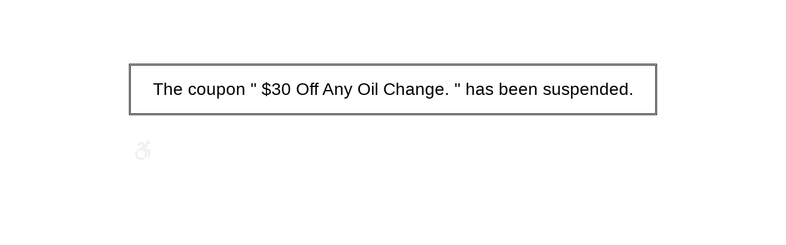

--- FILE ---
content_type: text/html; charset=utf-8
request_url: https://cienmotorwerks.com/coupons/print?coupon=25
body_size: 1602
content:
<!DOCTYPE HTML><html lang="en"><!-- HTML Copyright © 2026 Kukui Corporation. All rights reserved. --><head><meta name="robots" content="noindex,nofollow,noarchive,nosnippet" /><meta name="googlebot" content="none,noindex,nofollow,noarchive,nosnippet,noodp,noimageindex" /><meta name="bingbot" content="noindex,nofollow,noarchive,nosnippet,nocache,noodp" /><meta name="msnbot" content="noindex,nofollow,noarchive,nosnippet,nocache,noodp" /><meta name="slurp" content="noindex,nofollow,noarchive,nosnippet,noodp,noydir" /><meta name="teoma" content="noindex,nofollow,noarchive" /><meta name="adsbot-google" content="index,follow,archive,snippet,odp,imageindex" /><meta name="adidxbot" content="index,follow,archive,snippet,cache,odp" /><title> Print Coupon | Cien Motor Werks </title><style type="text/css"> /*#region Browser Resets (custom version)*/ * { outline: 0; margin: 0; border: 0; padding: 0; } html, body, div, span h1, h2, h3, h4, h5, h6, p, blockquote, pre, a, abbr, acronym, address, big, cite, code, del, dfn, em, img, ins, kbd, q, s, samp, small, strike, strong, sub, sup, tt, var, b, u, i, center { background: transparent; font-size: 100%; vertical-align: baseline; } body { line-height: 1; } /*#endregion*/ /*#region Page Specific*/ html { width: 100%; } body { margin: 0 auto; max-width: 900px; background: #fff; color: #000; font: 14px/1.6em Arial, sans-serif; } form { padding: 1.4em; } h1 { padding: 0.5em 0 1em; font-size: 2em; line-height: 1.2em; } .locations { padding: 0.5em 0 1em; } .location { display: inline-block; max-width: 33%; padding: 0 1.5em; vertical-align: top; } .location .name { padding: 0 0 0.5em; font-size: 1.4em; } .location .phone { padding: 0.5em 0 0; font-size: 1.2em; font-weight: bold; } .coupons { padding: 0.5em 0 1em; } .coupon { margin: 1em; border: 2px dashed #000; padding: 1.5em; } .coupon .title { margin: 0 0 1em; border-bottom: 1px solid #000; padding: 0 0 0.75em; font-size: 1.5em; font-weight: bold; line-height: 1.4em; } .coupon .title b, .coupon .title strong { position: relative; top: 0.125em; font-size: 1.5em; font-weight: inherit; } .coupon .content { padding: 0.5em 0 1.5em; line-height: 1.6em; } .coupon .expiration { color: #666; font-size: 1.25em; text-align: right; text-transform: uppercase; } .response.error { margin: 3em 0; border: 3px double #000; padding: 1em 0; font-size: 2em; text-align: center; } /*#endregion*/ </style><script type="text/javascript"> window.onload = function () { if (document.getElementById("coupons") != null) { window.print(); } } </script></head><body class="print"><form method="post" action="./print?coupon=25" id="ctl04"><div class="aspNetHidden"><input type="hidden" name="__VIEWSTATE" id="__VIEWSTATE" value="3yLrnBOdrdOHMVBOQvD6CaH9d7Tm56i6yvGKytlVGhsw5RpQYEp9Jn1oXgbYPi/7WqazVjCXkmoDoq1Ug++WviWGxRDvlaedxPSl5Etbw6o=" /></div><p class="response error"> The coupon " $30 Off Any Oil Change. " has been suspended. </p><div class="ada-holder" style="position: relative;"><svg style="fill: #f1f1f1;position: absolute;bottom: 10px;left: 10px;" xmlns="http://www.w3.org/2000/svg" width="25" height="33" viewBox="0 0 19 24"><title>Cien Motor Werks is committed to ensuring effective communication and digital accessibility to all users. We are continually improving the user experience for everyone, and apply the relevant accessibility standards to achieve these goals. We welcome your feedback. Please call Cien Motor Werks (623) 932-1190 if you have any issues in accessing any area of our website.</title><path class="cls-1" d="M18.386,19.366a1.438,1.438,0,0,1-1.439,1.31c-0.039,0-.079,0-0.119,0a1.432,1.432,0,0,1-1.323-1.537l0.475-5.742-1.95.107a7.215,7.215,0,0,1-1.255,8.2l-1.868-1.843a4.636,4.636,0,0,0,1.236-3.151A4.763,4.763,0,0,0,4.2,13.239L2.33,11.4A7.408,7.408,0,0,1,6.195,9.511L9.771,5.492,7.745,4.332,5.294,6.489a1.459,1.459,0,0,1-2.041-.115A1.413,1.413,0,0,1,3.37,4.361L6.6,1.515a1.46,1.46,0,0,1,1.688-.169s6.618,3.793,6.629,3.8a1.42,1.42,0,0,1,.645.9,1.655,1.655,0,0,1-.355,1.564L12.436,10.73l5.039-.277a1.458,1.458,0,0,1,1.115.428A1.415,1.415,0,0,1,19,11.993ZM15.913,4.774a2.4,2.4,0,0,1-2.419-2.387,2.419,2.419,0,0,1,4.838,0A2.4,2.4,0,0,1,15.913,4.774ZM2.639,16.708a4.762,4.762,0,0,0,7.418,3.879l1.888,1.863A7.42,7.42,0,0,1,7.391,24,7.342,7.342,0,0,1,0,16.708a7.2,7.2,0,0,1,1.572-4.493L3.46,14.077A4.617,4.617,0,0,0,2.639,16.708Z"/></svg></div></form></body><!-- HTML Copyright © 2026 Kukui Corporation. All rights reserved. --></html>